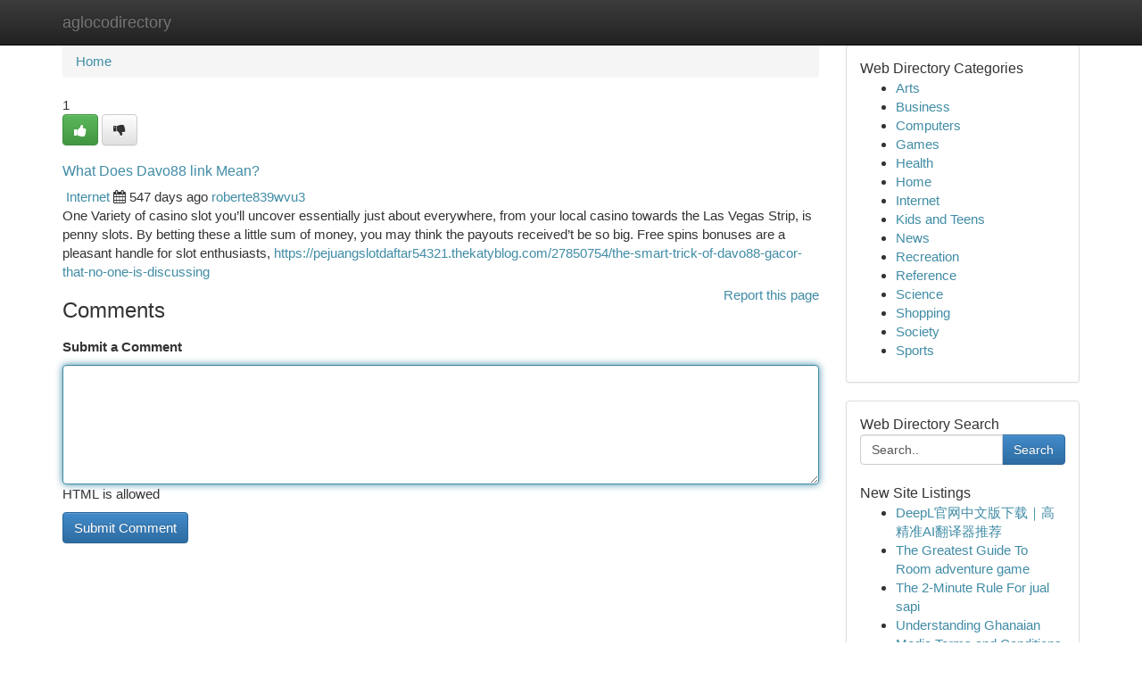

--- FILE ---
content_type: text/html; charset=UTF-8
request_url: https://aglocodirectory.com/listings12781427/what-does-davo88-link-mean
body_size: 5344
content:
<!DOCTYPE html>
<html class="no-js" dir="ltr" xmlns="http://www.w3.org/1999/xhtml" xml:lang="en" lang="en"><head>

<meta http-equiv="Pragma" content="no-cache" />
<meta http-equiv="expires" content="0" />
<meta http-equiv="Content-Type" content="text/html; charset=UTF-8" />	
<title>What Does Davo88 link Mean?</title>
<link rel="alternate" type="application/rss+xml" title="aglocodirectory.com &raquo; Feeds 1" href="/rssfeeds.php?p=1" />
<link rel="alternate" type="application/rss+xml" title="aglocodirectory.com &raquo; Feeds 2" href="/rssfeeds.php?p=2" />
<link rel="alternate" type="application/rss+xml" title="aglocodirectory.com &raquo; Feeds 3" href="/rssfeeds.php?p=3" />
<link rel="alternate" type="application/rss+xml" title="aglocodirectory.com &raquo; Feeds 4" href="/rssfeeds.php?p=4" />
<link rel="alternate" type="application/rss+xml" title="aglocodirectory.com &raquo; Feeds 5" href="/rssfeeds.php?p=5" />
<link rel="alternate" type="application/rss+xml" title="aglocodirectory.com &raquo; Feeds 6" href="/rssfeeds.php?p=6" />
<link rel="alternate" type="application/rss+xml" title="aglocodirectory.com &raquo; Feeds 7" href="/rssfeeds.php?p=7" />
<link rel="alternate" type="application/rss+xml" title="aglocodirectory.com &raquo; Feeds 8" href="/rssfeeds.php?p=8" />
<link rel="alternate" type="application/rss+xml" title="aglocodirectory.com &raquo; Feeds 9" href="/rssfeeds.php?p=9" />
<link rel="alternate" type="application/rss+xml" title="aglocodirectory.com &raquo; Feeds 10" href="/rssfeeds.php?p=10" />
<meta name="Language" content="en-us" />
<meta name="viewport" content="width=device-width, initial-scale=1.0">

          <link rel="stylesheet" type="text/css" href="//netdna.bootstrapcdn.com/bootstrap/3.2.0/css/bootstrap.min.css">
             <link rel="stylesheet" type="text/css" href="https://cdnjs.cloudflare.com/ajax/libs/twitter-bootstrap/3.2.0/css/bootstrap-theme.css">
                <link rel="stylesheet" type="text/css" href="https://cdnjs.cloudflare.com/ajax/libs/font-awesome/4.1.0/css/font-awesome.min.css">
<link rel="stylesheet" type="text/css" href="/templates/bootstrap/css/style.css" media="screen" />
	

                         <script type="text/javascript" src="https://cdnjs.cloudflare.com/ajax/libs/modernizr/2.6.1/modernizr.min.js"></script>
<script type="text/javascript" src="https://cdnjs.cloudflare.com/ajax/libs/jquery/1.7.2/jquery.min.js"></script>
<style>a {color:#408ca6;}a:hover, a:focus {color:#408ca6 !important;filter: brightness(85%);}#list_title span {color:#408ca6 !important;}#list_title span:hover {color:#408ca6 !important;filter: brightness(85%);}.btn-primary, .btn-primary:hover, .btn-primary:active {background-color:#408ca6;}.subnav {color:#fff;background-color:#408ca6;}.navbar-nav .active a, .navbar-nav a:hover, .navbar-nav .active a:hover {background-color:#408ca6!important;filter: brightness(100%) saturate(200%); }.navbar-nav a:focus {color:#fff!Important;filter: brightness(100%) saturate(100%); }.btn-primary:focus, .btn-primary.focus {background-color:#408ca6!important;filter: brightness(100%) saturate(170%); }.form-control:focus {border-color: #408ca6;box-shadow: inset 0 1px 1px rgb(0 0 0 / 8%), 0 0 8px #408ca6;</style>
	
<style>
.navbar-collapse.in {
    overflow-y: inherit; }
	

@media screen and (max-width: 768px) { /*mai mic de 768px*/
	 .btn, .navbar .btn-group {
	    display: block!Important;
	}

	 .btn, .navbar .btn-group {
	    display: none!Important;
	}
	
	.btn-link,.btn-group {
		display: none!Important;
	}
}

</style>
	
<link rel="alternate" type="application/rss+xml" title="RSS 2.0" href="/rss"/>
<link rel="icon" href="/favicon.ico" type="image/x-icon"/>
</head>

<body dir="ltr">

<header role="banner" class="navbar navbar-inverse navbar-fixed-top custom_header">
	
<style>
body, .form-control:not(#searchsite) {font-size: 0.95em;}html, .subtext, .btn, thead tr th, .dropdown-menu {font-size: inherit;}#adcopy-outer, #adcopy_response {font-size: inherit!Important;}h2, h2 a, .sectiontitle {font-size: 1.05em!Important;}*:not(.fa) {font-family:"Arial"!Important;}
.form-control {
    height: inherit!Important;
}

.navbar .btn, .navbar .btn-group {
    margin-top: 3px;
    font-size: 18px;
	text-shadow: #fff 1px 0 10px;
	color: #000;
}

</style>
	
<div class="container">
<div class="navbar-header">
<button data-target=".bs-navbar-collapse" data-toggle="collapse" type="button" class="navbar-toggle" style="display: none">
    <span class="sr-only">Toggle navigation</span>
    <span class="fa fa-ellipsis-v" style="color:white"></span>
</button>
<a class="navbar-brand" href="/">aglocodirectory</a>	
</div>
<span style="display: none;"><a href="/forum">forum</a></span>
<nav role="navigation" class="collapse navbar-collapse bs-navbar-collapse">
	

</nav>
</div>
</header>
<!-- START CATEGORIES -->
<div class="subnav" id="categories">

	
	
	
	
	
	
	
	
	
<div class="container">
<div class="navbar-header">
<button data-target=".bs-navbar-collapse" data-toggle="collapse" type="button" class="navbar-toggle">
    <span class="sr-only">Toggle navigation</span>
    <span class="fa fa-ellipsis-v" style="color:white"></span>
</button>

</div>
<nav role="navigation" class="collapse navbar-collapse bs-navbar-collapse">
<ul class="nav navbar-nav">
<li ><a href="/">Home</a></li>
<li ><a href="/new">New Site Listings</a></li>
<li ><a href="/submit">Add Site</a></li>
                    
<li ><a href="/categories"><span>Categories</span></a></li>
<li ><a href="/register"><span>Register</span></a></li>
<li ><a data-toggle="modal" href="/login">Login</a></li>
</ul>	
	

</nav>
</div>	
	
	
	
	
</div>
<!-- END CATEGORIES -->
	
<div class="container">
	<section id="maincontent"><div class="row"><style>
.form-actions {
    background: none;
    border-top: 0px;
    margin-top: 0px;
}	

	
</style>
<div class="col-md-9">

<ul class="breadcrumb">
	<li><a href="/">Home</a></li>
</ul>

<div itemscope itemtype="http://schema.org/Article" class="stories" id="xnews-12781427" >


<div class="story_data">
<div class="votebox votebox-published">

<div itemprop="aggregateRating" itemscope itemtype="http://schema.org/AggregateRating" class="vote">
	<div itemprop="ratingCount" class="votenumber">1</div>
<div id="xvote-3" class="votebutton">
<!-- Already Voted -->
<a class="btn btn-default btn-success linkVote_3" href="/login" title=""><i class="fa fa-white fa-thumbs-up"></i></a>
<!-- Bury It -->
<a class="btn btn-default linkVote_3" href="/login"  title="" ><i class="fa fa-thumbs-down"></i></a>


</div>
</div>
</div>
<div class="title" id="title-3">
<span itemprop="name">

<h2 id="list_title"><span>What Does Davo88 link Mean?</span></h2></span>	
<span class="subtext">

<span itemprop="author" itemscope itemtype="http://schema.org/Person">
<span itemprop="name">

<i class="fa fa-folder-deschis"></i> 
<a href="/categories" rel="nofollow">Internet</a>
	
</span></span>
<i class="fa fa-calendar"></i>
<span itemprop="datePublished">  547 days ago</span>

<script>
$(document).ready(function(){
    $("#list_title span").click(function(){
		window.open($("#siteurl").attr('href'), '', '');
    });
});
</script>




<a href="/user/roberte839wvu3" rel="nofollow">roberte839wvu3</a> 





</div>
</div>
<span itemprop="articleBody">
<div class="storycontent">
	
<div class="news-body-text" id="ls_contents-3" dir="ltr">
One Variety of casino slot you&rsquo;ll uncover essentially just about everywhere, from your local casino towards the Las Vegas Strip, is penny slots. By betting these a little sum of money, you may think the payouts received&rsquo;t be so big. Free spins bonuses are a pleasant handle for slot enthusiasts, <a id="siteurl" target="_blank" href="https://pejuangslotdaftar54321.thekatyblog.com/27850754/the-smart-trick-of-davo88-gacor-that-no-one-is-discussing">https://pejuangslotdaftar54321.thekatyblog.com/27850754/the-smart-trick-of-davo88-gacor-that-no-one-is-discussing</a><div class="clearboth"></div> 
</div>
</div><!-- /.storycontent -->
</span>
</div>


<a href="https://remove.backlinks.live" target="_blank" style="float:right;/* vertical-align: middle; */line-height: 32px;">Report this page</a>


<div id="tabbed" class="tab-content">

<div class="tab-pane fade active in" id="comments" >
<h3>Comments</h3>
<a name="comments" href="#comments"></a>
<ol class="media-list comment-list">

<a name="discuss"></a>
<form action="" method="post" id="thisform" name="mycomment_form">
<div class="form-horizontal">
<fieldset>
<div class="control-group">
<label for="fileInput" class="control-label">Submit a Comment</label>
<div class="controls">

<p class="help-inline"><strong> </strong></p>
<textarea autofocus name="comment_content" id="comment_content" class="form-control comm++ent-form" rows="6" /></textarea>
<p class="help-inline">HTML is allowed</p>
</div>
</div>


<script>
var ACPuzzleOptions = {
   theme :  "white",
   lang :  "en"
};
</script>


<div class="form-actions" style="padding: 0px">
	<input type="hidden" name="process" value="newcomment" />
	<input type="hidden" name="randkey" value="75578554" />
	<input type="hidden" name="link_id" value="3" />
	<input type="hidden" name="user_id" value="2" />
	<input type="hidden" name="parrent_comment_id" value="0" />
	<input type="submit" name="submit" value="Submit Comment" class="btn btn-primary" />
</div>
</fieldset>
</div>
</form>
</ol>
</div>
	
<div class="tab-pane fade" id="who_voted">
<h3>Who Upvoted this Story</h3>
<div class="whovotedwrapper whoupvoted">
<ul>
<li>
<a href="/user/roberte839wvu3" rel="nofollow" title="roberte839wvu3" class="avatar-tooltip"><img src="/avatars/Avatar_100.png" alt="" align="top" title="" /></a>
</li>
</ul>
</div>
</div>
</div>
<!-- END CENTER CONTENT -->


</div>

<!-- START RIGHT COLUMN -->
<div class="col-md-3">
	
	
	
	
	
	
<div class="panel panel-default">
<div id="rightcol" class="panel-body">
<!-- START FIRST SIDEBAR -->

	
<!-- START ABOUT BOX -->


<div class="headline">
<div class="sectiontitle">Web Directory Categories</div>
</div>
<div class="boxcontent">
<ul class="sidebar-stories categorii_stanga">

<li><span class="sidebar-article"><a href="/" class="sidebar-title">Arts</a></span></li>
<li><span class="sidebar-article"><a href="/" class="sidebar-title">Business</a></span></li>
<li><span class="sidebar-article"><a href="/" class="sidebar-title">Computers</a></span></li>
<li><span class="sidebar-article"><a href="/" class="sidebar-title">Games</a></span></li>
<li><span class="sidebar-article"><a href="/" class="sidebar-title">Health</a></span></li>
<li><span class="sidebar-article"><a href="/" class="sidebar-title">Home</a></span></li>
<li><span class="sidebar-article"><a href="/" class="sidebar-title">Internet</a></span></li>
<li><span class="sidebar-article"><a href="/" class="sidebar-title">Kids and Teens</a></span></li>
<li><span class="sidebar-article"><a href="/" class="sidebar-title">News</a></span></li>
<li><span class="sidebar-article"><a href="/" class="sidebar-title">Recreation</a></span></li>
<li><span class="sidebar-article"><a href="/" class="sidebar-title">Reference</a></span></li>
<li><span class="sidebar-article"><a href="/" class="sidebar-title">Science</a></span></li>
<li><span class="sidebar-article"><a href="/" class="sidebar-title">Shopping</a></span></li>
<li><span class="sidebar-article"><a href="/" class="sidebar-title">Society</a></span></li>
<li><span class="sidebar-article"><a href="/" class="sidebar-title">Sports</a></span></li>


</ul>
</div>

<!-- END SECOND SIDEBAR -->
</div>
</div>	
	
	
	
	
	
	
	
<div class="panel panel-default">
<div id="rightcol" class="panel-body">
<!-- START FIRST SIDEBAR -->

<!-- START SEARCH BOX -->
<script type="text/javascript">var some_search='Search..';</script>
<div class="search">
<div class="headline">
<div class="sectiontitle">Web Directory Search</div>
</div>

<form action="/search" method="get" name="thisform-search" class="form-inline search-form" role="form" id="thisform-search" style="font-size: 8px;">

<div class="input-group">

<input type="text" class="form-control" tabindex="20" name="search" id="searchsite" value="Search.." onfocus="if(this.value == some_search) {this.value = '';}" onblur="if (this.value == '') {this.value = some_search;}"/>

<span class="input-group-btn">
<button type="submit" tabindex="21" class="btn btn-primary custom_nav_search_button" style="font-size:14px;" />Search</button>
</span>
</div>
</form>

<div style="clear:both;"></div>
<br />
</div>
<!-- END SEARCH BOX -->



<div class="headline">
<div class="sectiontitle">New Site Listings</div>
</div>
<div class="boxcontent">
<ul class="sidebar-stories">

<li>
<span class="sidebar-article"><a href="https://aglocodirectory.com/listings13463208/deepl官网中文版下载-高精准ai翻译器推荐" class="sidebar-title">DeepL官网中文版下载｜高精准AI翻译器推荐</a></span>
</li>
<li>
<span class="sidebar-article"><a href="https://aglocodirectory.com/listings13463207/the-greatest-guide-to-room-adventure-game" class="sidebar-title">The Greatest Guide To Room adventure game</a></span>
</li>
<li>
<span class="sidebar-article"><a href="https://aglocodirectory.com/listings13463206/the-2-minute-rule-for-jual-sapi" class="sidebar-title">The 2-Minute Rule For jual sapi</a></span>
</li>
<li>
<span class="sidebar-article"><a href="https://aglocodirectory.com/listings13463205/understanding-ghanaian-media-terms-and-conditions" class="sidebar-title">Understanding Ghanaian Media Terms and Conditions</a></span>
</li>
<li>
<span class="sidebar-article"><a href="https://aglocodirectory.com/listings13463204/شركة-رائدة-تنظيف-سجاد-بـ-الرياض" class="sidebar-title"> شركة رائدة  تنظيف  سجاد   بـ  الرياض</a></span>
</li>
<li>
<span class="sidebar-article"><a href="https://aglocodirectory.com/listings13463203/legal-rights-and-remedies-under-indian-law-a-practical-perspective-for-jabalpur-residents" class="sidebar-title">Legal Rights And Remedies Under Indian Law: A P...</a></span>
</li>
<li>
<span class="sidebar-article"><a href="https://aglocodirectory.com/listings13463202/some-of-ionco-global-web-search-with-crawler" class="sidebar-title">Some Of Ionco Global Web Search With Crawler</a></span>
</li>
<li>
<span class="sidebar-article"><a href="https://aglocodirectory.com/listings13463201/master-capcut-free-video-editing-software-download-guide" class="sidebar-title">Master CapCut: Free Video Editing Software Down...</a></span>
</li>
<li>
<span class="sidebar-article"><a href="https://aglocodirectory.com/listings13463200/the-2-minute-rule-for-jual-sapi-kurban-2025" class="sidebar-title">The 2-Minute Rule For jual sapi kurban 2025</a></span>
</li>
<li>
<span class="sidebar-article"><a href="https://aglocodirectory.com/listings13463199/considering-your-trip-a-seasonal-guide" class="sidebar-title">Considering Your Trip: A Seasonal Guide</a></span>
</li>
<li>
<span class="sidebar-article"><a href="https://aglocodirectory.com/listings13463198/the-smart-trick-of-blog-comments-backlinks-for-niche-targeting-that-nobody-is-talking-about" class="sidebar-title">The Smart Trick of Blog Comments Backlinks For ...</a></span>
</li>
<li>
<span class="sidebar-article"><a href="https://aglocodirectory.com/listings13463197/finger-blitz" class="sidebar-title">Finger Blitz</a></span>
</li>
<li>
<span class="sidebar-article"><a href="https://aglocodirectory.com/listings13463196/this-sq5333-com-review" class="sidebar-title">this sq5333.com Review</a></span>
</li>
<li>
<span class="sidebar-article"><a href="https://aglocodirectory.com/listings13463195/5-essential-elements-for-jual-sapi-madura" class="sidebar-title">5 Essential Elements For Jual sapi madura</a></span>
</li>
<li>
<span class="sidebar-article"><a href="https://aglocodirectory.com/listings13463194/registračný-poplatok-kalkulačka-online-v-sr" class="sidebar-title">Registračn&yacute; poplatok - Kalkulačka online v SR</a></span>
</li>

</ul>
</div>

<!-- END SECOND SIDEBAR -->
</div>
</div>
	
	
	
	
	
	
</div>
<!-- END RIGHT COLUMN -->
</div></section>
<hr>

<!--googleoff: all-->
<footer class="footer">
<div id="footer">
<span class="subtext"> Copyright &copy; 2026 | <a href="/new">New Site Listings</a>
| <a href="/rssfeeds.php?p=1">RSS Feeds</a> 
  <span style="color: #ccc">Link Directory</span>
</span>
</div>
</footer>
<!--googleon: all-->


</div>
	


<script type="text/javascript" src="https://cdnjs.cloudflare.com/ajax/libs/jqueryui/1.8.23/jquery-ui.min.js"></script>
<link href="https://cdnjs.cloudflare.com/ajax/libs/jqueryui/1.8.23/themes/base/jquery-ui.css" media="all" rel="stylesheet" type="text/css" />




             <script type="text/javascript" src="https://cdnjs.cloudflare.com/ajax/libs/twitter-bootstrap/3.2.0/js/bootstrap.min.js"></script>

<!-- Login Modal -->
<div class="modal fade" id="loginModal" tabindex="-1" role="dialog">
<div class="modal-dialog">
<div class="modal-content">
<div class="modal-header">
<button type="button" class="close" data-dismiss="modal" aria-hidden="true">&times;</button>
<h4 class="modal-title">Login</h4>
</div>
<div class="modal-body">
<div class="control-group">
<form id="signin" action="/login?return=/listings12781427/what-does-davo88-link-mean" method="post">

<div style="login_modal_username">
	<label for="username">Username/Email</label><input id="username" name="username" class="form-control" value="" title="username" tabindex="1" type="text">
</div>
<div class="login_modal_password">
	<label for="password">Password</label><input id="password" name="password" class="form-control" value="" title="password" tabindex="2" type="password">
</div>
<div class="login_modal_remember">
<div class="login_modal_remember_checkbox">
	<input id="remember" style="float:left;margin-right:5px;" name="persistent" value="1" tabindex="3" type="checkbox">
</div>
<div class="login_modal_remember_label">
	<label for="remember" style="">Remember</label>
</div>
<div style="clear:both;"></div>
</div>
<div class="login_modal_login">
	<input type="hidden" name="processlogin" value="1"/>
	<input type="hidden" name="return" value=""/>
	<input class="btn btn-primary col-md-12" id="signin_submit" value="Sign In" tabindex="4" type="submit">
</div>
    
<hr class="soften" id="login_modal_spacer" />
	<div class="login_modal_forgot"><a class="" id="forgot_password_link" href="/login">Forgotten Password?</a></div>
	<div class="clearboth"></div>
</form>
</div>
</div>
</div>
</div>
</div>

<script>$('.avatar-tooltip').tooltip()</script>
<script defer src="https://static.cloudflareinsights.com/beacon.min.js/vcd15cbe7772f49c399c6a5babf22c1241717689176015" integrity="sha512-ZpsOmlRQV6y907TI0dKBHq9Md29nnaEIPlkf84rnaERnq6zvWvPUqr2ft8M1aS28oN72PdrCzSjY4U6VaAw1EQ==" data-cf-beacon='{"version":"2024.11.0","token":"a94787ed60df49b2946311a4573b5a06","r":1,"server_timing":{"name":{"cfCacheStatus":true,"cfEdge":true,"cfExtPri":true,"cfL4":true,"cfOrigin":true,"cfSpeedBrain":true},"location_startswith":null}}' crossorigin="anonymous"></script>
</body>
</html>
